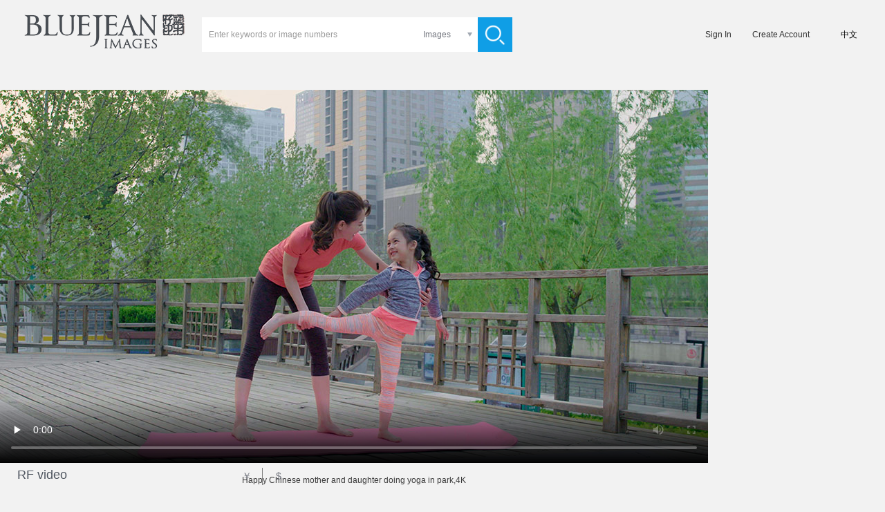

--- FILE ---
content_type: text/html;charset=utf-8
request_url: https://www.bluejeanimages.com/bjm06160044
body_size: 8293
content:
<!DOCTYPE html>
<html lang="zh_CN" >
<head>
    <meta http-equiv="Content-Type" content="text/html; charset=UTF-8"/>
    <title>Happy Chinese mother and daughter doing yoga in park,4K-High-res stock video for download</title>
    <meta name="keywords" content="Mother And Daughter,Chinese Ethnicity,Park,Exercising,Yoga,Exercise Mat,Sport,Wellbeing,Material, advertising, video, video are downloaded" />
    <meta name="description" content="View stock video of,Happy Chinese mother and daughter doing yoga in park,4K-Find and download original premium video at Blue Jean Images" />
    <meta http-equiv="X-UA-Compatible" content="IE=edge"/>
    <meta http-equiv="content-language" content="zh_CN"/>
    <meta charset="UTF-8">          
    <meta property="wb:webmaster" content="2f1889e8b746faba"/>

    <link rel="canonical" href="/bjm06160044"/>
    <link rel="dns-prefetch" href="//img.lanniuzai.com"/>

    <link href="https://static.lanniuzai.com/css/animate.min.css" media="all" rel="stylesheet" type="text/css">
    <link href="https://static.lanniuzai.com/css/content.css?v=001" media="all" rel="stylesheet" type="text/css">
    
    <script src="https://static.lanniuzai.com/js/jquery-1.11.1.min.js"></script>
    <script src="https://static.lanniuzai.com/js/jquery.qrcode.min.js"></script>
    <script src="https://static.lanniuzai.com/js/jquery.cookie.js"></script>
    <script src="https://static.lanniuzai.com/js/global.js?v=003"></script>
    <script src="https://static.lanniuzai.com/js/language_cs.js?v=001"></script>
    <script src="https://static.lanniuzai.com/js/jquery.lazyload.js"></script>
    <script src="https://www.paypal.com/sdk/js?client-id=Abf8Laviq8mLpCbrWOe5P-kZt95vE6FOhD4uJ-9Uzfsp0-Yps_2EGZDjzMS_OwsBQZdLmKrPlcTjmp9h&currency=USD&disable-funding=credit,card"></script>
    <!--360结构化搜索必填-->
    <meta property="og:type" content="video"/>
    <meta property="og:title" content="Happy Chinese mother and daughter doing yoga in park,4K"/>
    <meta property="og:description" content="View stock video of,Happy Chinese mother and daughter doing yoga in park,4K-Find and download original premium video at Blue Jean Images"/>
    <meta property="og:image" content="https://img.lanniuzai.com/oss/5A/64/MTkyLjE2OC4xLjQ1MTU5Nzg4NzQ2MDczNDIwNjM0NjY0MTE2MTU1MzE2.jpg"/>

    <!-- Global site tag (gtag.js) - Google Analytics -->
    <!--<script async src="https://www.googletagmanager.com/gtag/js?id=UA-155842015-1"></script>-->
    <script>
        window.dataLayer = window.dataLayer || [];
        function gtag(){dataLayer.push(arguments);}
        gtag('js', new Date());
        gtag('config', 'UA-155842015-1');

        window.addEventListener('load', function(){
            var s = document.createElement('script'); s.src = "https://www.googletagmanager.com/gtag/js?id=UA-155842015-1";
            document.body.appendChild(s);
        });
    </script>
    <style>
    body{background:#f2f2f2;}
    .nav,.clickable{background:#f2f2f2;}
    .input482{background:#fff;}
    .tagpage,.shortcuts{background:#e8e8e8;}
            section{display:flex; flex-wrap:wrap;}
            section::after{content:''; flex-grow:999999999;}
            section .demoH{margin:3px; position:relative; flex-grow:1; overflow:hidden;}
            section i{display:block;}
            section img{position:absolute; top:0; width:100%; vertical-align: bottom;}
        </style>

    <script type="application/ld+json">
        {
            "@context": "https://schema.org",
            "@type": "VideoObject",
            "name": "Happy Chinese mother and daughter doing yoga in park,4K",
            "description": "Happy Chinese mother and daughter doing yoga in park,4K",
            "thumbnailUrl": [
                "oss/5A/64/MTkyLjE2OC4xLjQ1MTU5Nzg4NzQ2MDczNDIwNjM0NjY0MTE2MTU1MzE2.jpg"
            ],
            "uploadDate": "2020-08-20 09:39:49",
            "duration": "PT17S",
            "contentUrl": "https://video.lanniuzai.com/oss/19/97/MTkyLjE2OC4xLjQ1MTU5Nzg4NzU0MDMwOTIzNTE5MDIxNDA0MzM5MDkzOTI.mp4"
        }
    </script>
</head>
<body >
<input type="hidden" value="" name="zh"/>
<script>
    if(window.location.href.indexOf('bluejeanimages') > 0){
        var	 lang_flag = 1;
        $('body').css({'font-family':'sans-serif','font-weight':'lighter'});
    }else{
        var lang_flag = 0;
        $('body').css('font-family','思源黑体');
    }
    var chargeTitJs=['<span class="show f24">促销风暴，钜惠大礼～</span><span class="show f18">即日起会员充值余额，赠送代金劵，可无限期使用。</span>','<span class="show f30">Nothing beats buying direct!</span><span class="show f20">Pre-charge your account to earn cash vouchers</span>'];
    var paypaltit=['充值','Pre-pay'];
    var chargeSusTs=['充值后可以立即生效','Your account balance will be available immediately<br/>and never expire'];
    var pricelistCls=['<dl class="priceInfo posn fleft zhL">','<dl class="priceInfo posn fleft zhE">'];
</script>
<!-- 头像插件 -->
<link rel="stylesheet" href="https://static.lanniuzai.com/css/filepond-plugin-image-preview.min.css"> <!--预览图片css-->
<link rel="stylesheet" href="https://static.lanniuzai.com/css/filepond.min.css">
<script src="https://static.lanniuzai.com/js/filepond.min.js"></script>
<script src="https://static.lanniuzai.com/js/filepond-plugin-file-encode.min.js"></script><!--将文件编码为base64数据 -->
<script src="https://static.lanniuzai.com/js/filepond-plugin-file-validate-type.min.js"></script><!--根据输入的类型验证文件 -->
<script src="https://static.lanniuzai.com/js/filepond-plugin-image-exif-orientation.min.js"></script><!--纠正移动图片的方向-->
<script src="https://static.lanniuzai.com/js/filepond-plugin-image-preview.min.js"></script><!--预览图片-->
<script src="https://static.lanniuzai.com/js/filepond-plugin-image-crop.min.js"></script><!--将图像裁剪为特定宽高 -->
<script src="https://static.lanniuzai.com/js/filepond-plugin-image-resize.min.js"></script> <!--调整图像特定大小-->
<script src="https://static.lanniuzai.com/js/filepond-plugin-image-transform.min.js"></script> <!--在客户端裁剪和调整大小信息-->

<script type="text/javascript" src="https://static.lanniuzai.com/js/ajaxfileupload.js"></script>
<div class="logmain" id="loginode" style="display:none;">
    <div class="logCont">
        <div class="logL fleft posn">
            <img src="https://static.lanniuzai.com/img/logoNL.jpg" class="fleft" id="logL"/>
        </div>
    </div>
</div><div class="conts" id="isNopay">
<div class="cont">
<script src="https://static.lanniuzai.com/js/rfheadN.js?v=001"></script>

<div class="detail">
    <div id="detail1" class="detail_L fleft">
        <video id="img" width="1024" height="540" poster="https://img.lanniuzai.com/oss/5A/64/MTkyLjE2OC4xLjQ1MTU5Nzg4NzQ2MDczNDIwNjM0NjY0MTE2MTU1MzE2.jpg" controls autoplay>
            <source src="https://video.lanniuzai.com/oss/19/97/MTkyLjE2OC4xLjQ1MTU5Nzg4NzU0MDMwOTIzNTE5MDIxNDA0MzM5MDkzOTI.mp4" type="video/mp4">
        </video>
        <div class="title" style="top:540px">Happy Chinese mother and daughter doing yoga in park,4K</div>
    </div>

    <div class="detail_R fleft">
        <input type="hidden" id="sizeArr" value=""/>
        <input type="hidden" value="bjm06160044" id="tbh"/>
        <input type="hidden" value="182282" id="theid"/>
        <input type="hidden" value="" id="imgWid"/>
        <input type="hidden" value="" id="imgHei"/>
        <input type="hidden" value="" id="rf"/>
        <input type="hidden" value="" id="yuan"/>
        <input type="hidden" value="Blue Jean Motion" id="brand"/>
        <input type="hidden" value="Lane Oatey" id="holder"/>
        <input type="hidden" value="oss/5A/64/MTkyLjE2OC4xLjQ1MTU5Nzg4NzQ2MDczNDIwNjM0NjY0MTE2MTU1MzE2.jpg" id="thumbUrl"/>
        <input type="hidden" value="1024" id="thumbWidth"/>
        <input type="hidden" value="540" id="thumbHeight"/>
        <input type="hidden" value="oss/19/97/MTkyLjE2OC4xLjQ1MTU5Nzg4NzU0MDMwOTIzNTE5MDIxNDA0MzM5MDkzOTI.mp4" id="mediaUrl"/>
        <input type="hidden" value="1024" id="mediaWidth"/>
        <input type="hidden" value="540" id="mediaHeight"/>
        <input type="hidden" value="" id="cust"/>
        <input type="hidden" value="" id="roleCodes"/>
        <input type="hidden" value="" id="role_10"/>
        <input type="hidden" value="" id="wallet"/>
        <input type="hidden" value="" id="walletUsd"/>
        <input type="hidden" value="" id="points"/>
        <input type="hidden" value="" id="zhemail"/>
        <input type="hidden" value="" id="zhtell"/>
        <input type="hidden" value="" id="agency"/>
        <div class="tit posn">
            <p>
                <span class="sp1">Select video Size</span>
                <span class="sp2">Resolution</span>
                <span class="sp3">price</span>
            </p>
            <span class="format f18">RF video</span>
            <p class="chorency f14">
                <span rel="1" onclick="rency('1')" id="rency1" class="currency fleft cur">￥</span>
                <span rel="2" id="rency2" class="currency cur fleft bor" onclick="rency('2')">$</span>
            </p>
        </div>
        <div class="clsSize">
            <input type="hidden" value="" id="skuid"/>
            <div class="clear"></div>
        </div>
        <dl class="dConlist">
            <dd>
                <span class="m10R">Video ID</span>
                <span>bjm06160044</span>
                <a class="fleft b308fbf m40L cur" href="" id="browseAll">
                    <script>document.write(moreshoot[lang_flag]);</script>
                </a>
            </dd>
            <dd>
                <span class="m10R">Photographer</span>
                <a class="b25546b cur" onclick="seek('1')">Lane Oatey</a>
            </dd>
            <dd>
                <span class="m10R">Copyright</span>
                <a class="b25546b cur">本视频版权属于©蓝牛仔影像（北京）有限公司所有</a>
            </dd>
            <dd>
                <span class="m10R">Release Info</span>
                <a class="b25546b">Model and Property Released</a>
            </dd>
            <dd class="key">
                <span class="show fleft cur m10R" onclick="opentool(182282)">Keywords</span>
                <p id="tools" class="fleft">
                            <a id="too0" class="fleft" onclick="opentool('182282','0')">Mother And Daughter</a>
                            <b class="fleft">, </b>
                            <a id="too1" class="fleft" onclick="opentool('182282','1')">Chinese Ethnicity</a>
                            <b class="fleft">, </b>
                            <a id="too2" class="fleft" onclick="opentool('182282','2')">Park</a>
                            <b class="fleft">, </b>
                            <a id="too3" class="fleft" onclick="opentool('182282','3')">Exercising</a>
                            <b class="fleft">, </b>
                            <a id="too4" class="fleft" onclick="opentool('182282','4')">Yoga</a>
                            <b class="fleft">, </b>
                            <a hidden="true" href="/searchVideo.html?keywords=Exercise Mat&setId=1,2&format=RM,RF&q1=&size=100&page=0">Exercise Mat</a>
                            <a hidden="true" href="/searchVideo.html?keywords=Sport&setId=1,2&format=RM,RF&q1=&size=100&page=0">Sport</a>
                            <a hidden="true" href="/searchVideo.html?keywords=Wellbeing&setId=1,2&format=RM,RF&q1=&size=100&page=0">Wellbeing</a>
                            <a hidden="true" href="/searchVideo.html?keywords=Healthy Lifestyle&setId=1,2&format=RM,RF&q1=&size=100&page=0">Healthy Lifestyle</a>
                            <a hidden="true" href="/searchVideo.html?keywords=Cheerful&setId=1,2&format=RM,RF&q1=&size=100&page=0">Cheerful</a>
                            <a hidden="true" href="/searchVideo.html?keywords=People&setId=1,2&format=RM,RF&q1=&size=100&page=0">People</a>
                            <a hidden="true" href="/searchVideo.html?keywords=Two People&setId=1,2&format=RM,RF&q1=&size=100&page=0">Two People</a>
                            <a hidden="true" href="/searchVideo.html?keywords=Asian Ethnicity&setId=1,2&format=RM,RF&q1=&size=100&page=0">Asian Ethnicity</a>
                            <a hidden="true" href="/searchVideo.html?keywords=Family&setId=1,2&format=RM,RF&q1=&size=100&page=0">Family</a>
                            <a hidden="true" href="/searchVideo.html?keywords=Young Family&setId=1,2&format=RM,RF&q1=&size=100&page=0">Young Family</a>
                            <a hidden="true" href="/searchVideo.html?keywords=Parent&setId=1,2&format=RM,RF&q1=&size=100&page=0">Parent</a>
                            <a hidden="true" href="/searchVideo.html?keywords=Child&setId=1,2&format=RM,RF&q1=&size=100&page=0">Child</a>
                            <a hidden="true" href="/searchVideo.html?keywords=Care&setId=1,2&format=RM,RF&q1=&size=100&page=0">Care</a>
                            <a hidden="true" href="/searchVideo.html?keywords=Vitality&setId=1,2&format=RM,RF&q1=&size=100&page=0">Vitality</a>
                            <a hidden="true" href="/searchVideo.html?keywords=Education&setId=1,2&format=RM,RF&q1=&size=100&page=0">Education</a>
                            <a hidden="true" href="/searchVideo.html?keywords=Sports Training&setId=1,2&format=RM,RF&q1=&size=100&page=0">Sports Training</a>
                            <a hidden="true" href="/searchVideo.html?keywords=Playing&setId=1,2&format=RM,RF&q1=&size=100&page=0">Playing</a>
                            <a hidden="true" href="/searchVideo.html?keywords=Sports Clothing&setId=1,2&format=RM,RF&q1=&size=100&page=0">Sports Clothing</a>
                            <a hidden="true" href="/searchVideo.html?keywords=Day&setId=1,2&format=RM,RF&q1=&size=100&page=0">Day</a>
                            <a hidden="true" href="/searchVideo.html?keywords=Outdoors&setId=1,2&format=RM,RF&q1=&size=100&page=0">Outdoors</a>
                            <a hidden="true" href="/searchVideo.html?keywords=Looking Away&setId=1,2&format=RM,RF&q1=&size=100&page=0">Looking Away</a>
                            <a hidden="true" href="/searchVideo.html?keywords=Smiling&setId=1,2&format=RM,RF&q1=&size=100&page=0">Smiling</a>
                            <a hidden="true" href="/searchVideo.html?keywords=China&setId=1,2&format=RM,RF&q1=&size=100&page=0">China</a>
                            <a hidden="true" href="/searchVideo.html?keywords=Asia&setId=1,2&format=RM,RF&q1=&size=100&page=0">Asia</a>
                            <a hidden="true" href="/searchVideo.html?keywords=film&setId=1,2&format=RM,RF&q1=&size=100&page=0">film</a>
                            <a hidden="true" href="/searchVideo.html?keywords=Panning&setId=1,2&format=RM,RF&q1=&size=100&page=0">Panning</a>
                            <a hidden="true" href="/searchVideo.html?keywords=Mother&setId=1,2&format=RM,RF&q1=&size=100&page=0">Mother</a>
                            <a hidden="true" href="/searchVideo.html?keywords=Daughter&setId=1,2&format=RM,RF&q1=&size=100&page=0">Daughter</a>
                            <a hidden="true" href="/searchVideo.html?keywords=Family With One Child&setId=1,2&format=RM,RF&q1=&size=100&page=0">Family With One Child</a>
                            <a hidden="true" href="/searchVideo.html?keywords=Two Generation Family&setId=1,2&format=RM,RF&q1=&size=100&page=0">Two Generation Family</a>
                            <a hidden="true" href="/searchVideo.html?keywords=Happiness&setId=1,2&format=RM,RF&q1=&size=100&page=0">Happiness</a>
                            <a hidden="true" href="/searchVideo.html?keywords=Togetherness&setId=1,2&format=RM,RF&q1=&size=100&page=0">Togetherness</a>
                            <a hidden="true" href="/searchVideo.html?keywords=Childhood&setId=1,2&format=RM,RF&q1=&size=100&page=0">Childhood</a>
                            <a hidden="true" href="/searchVideo.html?keywords=Growth&setId=1,2&format=RM,RF&q1=&size=100&page=0">Growth</a>
                            <a hidden="true" href="/searchVideo.html?keywords=Familial Affection&setId=1,2&format=RM,RF&q1=&size=100&page=0">Familial Affection</a>
                            <a hidden="true" href="/searchVideo.html?keywords=Well Being&setId=1,2&format=RM,RF&q1=&size=100&page=0">Well Being</a>
                            <a hidden="true" href="/searchVideo.html?keywords=Practicing&setId=1,2&format=RM,RF&q1=&size=100&page=0">Practicing</a>
                            <a hidden="true" href="/searchVideo.html?keywords=Teaching&setId=1,2&format=RM,RF&q1=&size=100&page=0">Teaching</a>
                            <a hidden="true" href="/searchVideo.html?keywords=Learning&setId=1,2&format=RM,RF&q1=&size=100&page=0">Learning</a>
                            <a hidden="true" href="/searchVideo.html?keywords=Tree&setId=1,2&format=RM,RF&q1=&size=100&page=0">Tree</a>
                            <a hidden="true" href="/searchVideo.html?keywords=Plant&setId=1,2&format=RM,RF&q1=&size=100&page=0">Plant</a>
                            <a hidden="true" href="/searchVideo.html?keywords=Building Exterior&setId=1,2&format=RM,RF&q1=&size=100&page=0">Building Exterior</a>
                            <a hidden="true" href="/searchVideo.html?keywords=母女&setId=1,2&format=RM,RF&q1=&size=100&page=0">母女</a>
                            <a hidden="true" href="/searchVideo.html?keywords=中国人&setId=1,2&format=RM,RF&q1=&size=100&page=0">中国人</a>
                            <a hidden="true" href="/searchVideo.html?keywords=公园&setId=1,2&format=RM,RF&q1=&size=100&page=0">公园</a>
                            <a hidden="true" href="/searchVideo.html?keywords=锻炼&setId=1,2&format=RM,RF&q1=&size=100&page=0">锻炼</a>
                            <a hidden="true" href="/searchVideo.html?keywords=瑜珈&setId=1,2&format=RM,RF&q1=&size=100&page=0">瑜珈</a>
                            <a hidden="true" href="/searchVideo.html?keywords=健身垫&setId=1,2&format=RM,RF&q1=&size=100&page=0">健身垫</a>
                            <a hidden="true" href="/searchVideo.html?keywords=运动&setId=1,2&format=RM,RF&q1=&size=100&page=0">运动</a>
                            <a hidden="true" href="/searchVideo.html?keywords=健康&setId=1,2&format=RM,RF&q1=&size=100&page=0">健康</a>
                            <a hidden="true" href="/searchVideo.html?keywords=健康生活方式&setId=1,2&format=RM,RF&q1=&size=100&page=0">健康生活方式</a>
                            <a hidden="true" href="/searchVideo.html?keywords=快乐&setId=1,2&format=RM,RF&q1=&size=100&page=0">快乐</a>
                            <a hidden="true" href="/searchVideo.html?keywords=人&setId=1,2&format=RM,RF&q1=&size=100&page=0">人</a>
                            <a hidden="true" href="/searchVideo.html?keywords=两个人&setId=1,2&format=RM,RF&q1=&size=100&page=0">两个人</a>
                            <a hidden="true" href="/searchVideo.html?keywords=亚洲人&setId=1,2&format=RM,RF&q1=&size=100&page=0">亚洲人</a>
                            <a hidden="true" href="/searchVideo.html?keywords=家庭&setId=1,2&format=RM,RF&q1=&size=100&page=0">家庭</a>
                            <a hidden="true" href="/searchVideo.html?keywords=年轻家庭&setId=1,2&format=RM,RF&q1=&size=100&page=0">年轻家庭</a>
                            <a hidden="true" href="/searchVideo.html?keywords=父母&setId=1,2&format=RM,RF&q1=&size=100&page=0">父母</a>
                            <a hidden="true" href="/searchVideo.html?keywords=儿童&setId=1,2&format=RM,RF&q1=&size=100&page=0">儿童</a>
                            <a hidden="true" href="/searchVideo.html?keywords=关爱&setId=1,2&format=RM,RF&q1=&size=100&page=0">关爱</a>
                            <a hidden="true" href="/searchVideo.html?keywords=活力&setId=1,2&format=RM,RF&q1=&size=100&page=0">活力</a>
                            <a hidden="true" href="/searchVideo.html?keywords=教育&setId=1,2&format=RM,RF&q1=&size=100&page=0">教育</a>
                            <a hidden="true" href="/searchVideo.html?keywords=训练&setId=1,2&format=RM,RF&q1=&size=100&page=0">训练</a>
                            <a hidden="true" href="/searchVideo.html?keywords=玩&setId=1,2&format=RM,RF&q1=&size=100&page=0">玩</a>
                            <a hidden="true" href="/searchVideo.html?keywords=运动服&setId=1,2&format=RM,RF&q1=&size=100&page=0">运动服</a>
                            <a hidden="true" href="/searchVideo.html?keywords=白天&setId=1,2&format=RM,RF&q1=&size=100&page=0">白天</a>
                            <a hidden="true" href="/searchVideo.html?keywords=户外&setId=1,2&format=RM,RF&q1=&size=100&page=0">户外</a>
                            <a hidden="true" href="/searchVideo.html?keywords=不看镜头&setId=1,2&format=RM,RF&q1=&size=100&page=0">不看镜头</a>
                            <a hidden="true" href="/searchVideo.html?keywords=微笑的&setId=1,2&format=RM,RF&q1=&size=100&page=0">微笑的</a>
                            <a hidden="true" href="/searchVideo.html?keywords=中国&setId=1,2&format=RM,RF&q1=&size=100&page=0">中国</a>
                            <a hidden="true" href="/searchVideo.html?keywords=亚洲&setId=1,2&format=RM,RF&q1=&size=100&page=0">亚洲</a>
                            <a hidden="true" href="/searchVideo.html?keywords=影片&setId=1,2&format=RM,RF&q1=&size=100&page=0">影片</a>
                            <a hidden="true" href="/searchVideo.html?keywords=移镜头&setId=1,2&format=RM,RF&q1=&size=100&page=0">移镜头</a>
                            <a hidden="true" href="/searchVideo.html?keywords=母亲&setId=1,2&format=RM,RF&q1=&size=100&page=0">母亲</a>
                            <a hidden="true" href="/searchVideo.html?keywords=女儿&setId=1,2&format=RM,RF&q1=&size=100&page=0">女儿</a>
                            <a hidden="true" href="/searchVideo.html?keywords=独生子家庭&setId=1,2&format=RM,RF&q1=&size=100&page=0">独生子家庭</a>
                            <a hidden="true" href="/searchVideo.html?keywords=二代家庭&setId=1,2&format=RM,RF&q1=&size=100&page=0">二代家庭</a>
                            <a hidden="true" href="/searchVideo.html?keywords=幸福&setId=1,2&format=RM,RF&q1=&size=100&page=0">幸福</a>
                            <a hidden="true" href="/searchVideo.html?keywords=相伴&setId=1,2&format=RM,RF&q1=&size=100&page=0">相伴</a>
                            <a hidden="true" href="/searchVideo.html?keywords=童年&setId=1,2&format=RM,RF&q1=&size=100&page=0">童年</a>
                            <a hidden="true" href="/searchVideo.html?keywords=成长&setId=1,2&format=RM,RF&q1=&size=100&page=0">成长</a>
                            <a hidden="true" href="/searchVideo.html?keywords=亲情&setId=1,2&format=RM,RF&q1=&size=100&page=0">亲情</a>
                            <a hidden="true" href="/searchVideo.html?keywords=健康的&setId=1,2&format=RM,RF&q1=&size=100&page=0">健康的</a>
                            <a hidden="true" href="/searchVideo.html?keywords=练习&setId=1,2&format=RM,RF&q1=&size=100&page=0">练习</a>
                            <a hidden="true" href="/searchVideo.html?keywords=教&setId=1,2&format=RM,RF&q1=&size=100&page=0">教</a>
                            <a hidden="true" href="/searchVideo.html?keywords=学习&setId=1,2&format=RM,RF&q1=&size=100&page=0">学习</a>
                            <a hidden="true" href="/searchVideo.html?keywords=树&setId=1,2&format=RM,RF&q1=&size=100&page=0">树</a>
                            <a hidden="true" href="/searchVideo.html?keywords=植物&setId=1,2&format=RM,RF&q1=&size=100&page=0">植物</a>
                            <a hidden="true" href="/searchVideo.html?keywords=建筑外部&setId=1,2&format=RM,RF&q1=&size=100&page=0">建筑外部</a>
                    <a class="m10L fleft" onclick="opentool(182282)">......</a>
                </p>
            </dd>
        </dl>
        <div class="clear"></div>
    </div>
    <div class="clear"></div>
    <input type="hidden" value="" id="fptype"/>
    <input type="hidden" value="" id="fpis"/>
    <input type="hidden" value="" id="fpid"/>
    <input type="hidden" value="" id="fpsave"/>
    <input type="hidden" value="" id="fptitle"/>
    <input type="hidden" value="" id="fplm"/>
    <input type="hidden" value="" id="fpcomp"/>
    <input type="hidden" value="" id="fpcode"/>
    <input type="hidden" value="" id="fpregaddres"/>
    <input type="hidden" value="" id="fpregtel"/>
    <input type="hidden" value="" id="fpbank"/>
    <input type="hidden" value="" id="fpbanknum"/>
    <input type="hidden" value="" id="fpsend"/>
    <input type="hidden" value="" id="fpname"/>
    <input type="hidden" value="" id="fptel"/>
    <input type="hidden" value="" id="fpdzId"/>
</div>
<div class="cont1388" id="sameVideo">
    <p class="tit show f14">similar Videos<span class="b23abf1 m5R m10L">》</span><a class="b23abf1 samemore" href=""><script>document.write(more[lang_flag]);</script></a></p>
    <div class="samevideo">
        <div class="m7L m7R m15B itemed" id="bjm06160042">
            <a href="/bjm06160042">
                    <img class="fleft" width="javascript:mathCeil(512*185/270)" alt="Happy Chinese mother and daughter doing yoga in park,4K" height="185" data-w="512" data-h="270" data-src="https://img.lanniuzai.com/oss/A1/3D/MTkyLjE2OC4xLjQ1MTU5Nzg4NzQ0NzQ0NzM5MTMwNDIwMzUwNTA2MDM1.jpg" src="https://img.lanniuzai.com/oss/A1/3D/MTkyLjE2OC4xLjQ1MTU5Nzg4NzQ0NzQ0NzM5MTMwNDIwMzUwNTA2MDM1.jpg" video="https://video.lanniuzai.com/oss/82/4C/MTkyLjE2OC4xLjQ1MTU5Nzg4NzUwMDAyNDE1NzczMjgyNDQxMDUzNzAwNTQ.mp4">
            </a>
        </div>
        <div class="m7L m7R m15B itemed" id="bjm06160043">
            <a href="/bjm06160043">
                    <img class="fleft" width="javascript:mathCeil(512*185/270)" alt="Happy Chinese mother and daughter doing yoga in park,4K" height="185" data-w="512" data-h="270" data-src="https://img.lanniuzai.com/oss/E3/1E/MTkyLjE2OC4xLjQ1MTU5Nzg4NzQ0NzQ5MzQ5MDgxMzM4NzI1ODkwNzM1.jpg" src="https://img.lanniuzai.com/oss/E3/1E/MTkyLjE2OC4xLjQ1MTU5Nzg4NzQ0NzQ5MzQ5MDgxMzM4NzI1ODkwNzM1.jpg" video="https://video.lanniuzai.com/oss/CA/57/MTkyLjE2OC4xLjQ1MTU5Nzg4NzUwMDA5OTE0NDk0MDEzMjQ2OTc3ODk4Mzc.mp4">
            </a>
        </div>
        <div class="m7L m7R m15B itemed" id="bjm06160040">
            <a href="/bjm06160040">
                    <img class="fleft" width="javascript:mathCeil(512*185/270)" alt="Happy Chinese mother and daughter doing yoga in park,4K" height="185" data-w="512" data-h="270" data-src="https://img.lanniuzai.com/oss/75/EF/MTkyLjE2OC4xLjQ1MTU5Nzg4NzQ0NzM2MDQxMDExMjI0MTE0OTc1MTU4.jpg" src="https://img.lanniuzai.com/oss/75/EF/MTkyLjE2OC4xLjQ1MTU5Nzg4NzQ0NzM2MDQxMDExMjI0MTE0OTc1MTU4.jpg" video="https://video.lanniuzai.com/oss/BC/DB/MTkyLjE2OC4xLjQ1MTU5Nzg4NzQ5MjI1NDEyMjAyNjYzMjMzOTMzMjU2NjQ.mp4">
            </a>
        </div>
        <div class="m7L m7R m15B itemed" id="bjm06160041">
            <a href="/bjm06160041">
                    <img class="fleft" width="javascript:mathCeil(512*185/270)" alt="Happy Chinese mother and daughter doing yoga in park,4K" height="185" data-w="512" data-h="270" data-src="https://img.lanniuzai.com/oss/A5/06/MTkyLjE2OC4xLjQ1MTU5Nzg4NzQ0NzQwMzQxMDc5MTg1NjUxNDMyOTEy.jpg" src="https://img.lanniuzai.com/oss/A5/06/MTkyLjE2OC4xLjQ1MTU5Nzg4NzQ0NzQwMzQxMDc5MTg1NjUxNDMyOTEy.jpg" video="https://video.lanniuzai.com/oss/F1/42/MTkyLjE2OC4xLjQ1MTU5Nzg4NzQ5OTk0NjE1ODkyODIxMzg1NDg5MDk0MTg.mp4">
            </a>
        </div>
        <div class="m7L m7R m15B itemed" id="bjm06160010">
            <a href="/bjm06160010">
                    <img class="fleft" width="javascript:mathCeil(512*185/270)" alt="Happy Chinese mother and daughter exercising in park,4K" height="185" data-w="512" data-h="270" data-src="https://img.lanniuzai.com/oss/2E/99/MTkyLjE2OC4xLjQ1MTU5Nzg4NzQ0NjA3MDI4NTI5MzM0MjM0NjM1ODE2.jpg" src="https://img.lanniuzai.com/oss/2E/99/MTkyLjE2OC4xLjQ1MTU5Nzg4NzQ0NjA3MDI4NTI5MzM0MjM0NjM1ODE2.jpg" video="https://video.lanniuzai.com/oss/27/AD/MTkyLjE2OC4xLjQ1MTU5Nzg4NzQ4MjA3MzEzMjQ0NzUzMzExOTczOTUyODE.mp4">
            </a>
        </div>
        <div class="m7L m7R m15B itemed" id="bjm06160012">
            <a href="/bjm06160012">
                    <img class="fleft" width="javascript:mathCeil(512*185/270)" alt="Happy young Chinese family exercising in park,4K" height="185" data-w="512" data-h="270" data-src="https://img.lanniuzai.com/oss/4D/02/MTkyLjE2OC4xLjQ1MTU5Nzg4NzQ0NjE1MzcwOTQ1MTY0NjYwMDk3Mzkz.jpg" src="https://img.lanniuzai.com/oss/4D/02/MTkyLjE2OC4xLjQ1MTU5Nzg4NzQ0NjE1MzcwOTQ1MTY0NjYwMDk3Mzkz.jpg" video="https://video.lanniuzai.com/oss/3B/21/MTkyLjE2OC4xLjQ1MTU5Nzg4NzQ4MjI4NjIwNDI1MjQxMzg5NTM2MTAwNzk.mp4">
            </a>
        </div>
        <div class="m7L m7R m15B itemed" id="bjm06160009">
            <a href="/bjm06160009">
                    <img class="fleft" width="javascript:mathCeil(512*185/270)" alt="Happy young Chinese family exercising in park,4K" height="185" data-w="512" data-h="270" data-src="https://img.lanniuzai.com/oss/57/D0/MTkyLjE2OC4xLjQ1MTU5Nzg4NzQ0NjAxNjY0NjUzMTQ0MTcxODI5NDQ2.jpg" src="https://img.lanniuzai.com/oss/57/D0/MTkyLjE2OC4xLjQ1MTU5Nzg4NzQ0NjAxNjY0NjUzMTQ0MTcxODI5NDQ2.jpg" video="https://video.lanniuzai.com/oss/7E/57/MTkyLjE2OC4xLjQ1MTU5Nzg4NzQ4MTk4ODE5NjQxNTUzMjEyMDU1NzY5MzA.mp4">
            </a>
        </div>
        <div class="m7L m7R m15B itemed" id="bjm06160011">
            <a href="/bjm06160011">
                    <img class="fleft" width="javascript:mathCeil(512*185/270)" alt="Happy young Chinese family exercising in park,4K" height="185" data-w="512" data-h="270" data-src="https://img.lanniuzai.com/oss/43/A6/MTkyLjE2OC4xLjQ1MTU5Nzg4NzQ0NjExMTQzOTg1MTgzNjk5OTgyMDY5.jpg" src="https://img.lanniuzai.com/oss/43/A6/MTkyLjE2OC4xLjQ1MTU5Nzg4NzQ0NjExMTQzOTg1MTgzNjk5OTgyMDY5.jpg" video="https://video.lanniuzai.com/oss/36/65/MTkyLjE2OC4xLjQ1MTU5Nzg4NzQ4MjE0NzE2NDI5NDAxMjM2MDc0Mzk0NjQ.mp4">
            </a>
        </div>
        <div class="clear"></div>
    </div>
    <div class="clear"></div>
</div>
<div class="cont1388" id="sameImgs">
    <p class="tit show f14">similar Images<span class="b23abf1 m5R m10L">》</span><a class="b23abf1 samemore" href="/searchVideoT.html?keywords=&setId=1,2&format=RM,RF,RM Exclusive&q1=&size=60&page=0"><script>document.write(more[lang_flag]);</script></a></p>
    <section id="high" class="sameimg">
        <div class="clear"></div>
    </section>
    <div class="clear"></div>
</div>
<section class="cardlist">
    <div class="card m10T">
        <div class="card_title fleft m10R"><a class="fleft m20L" href="/browse.html?size=100&page=0">
            <script>document.write(zjll[lang_flag]);</script>
        </a><span class="m20L m20R fleft">|</span><span class="fleft cur" onclick="delFav()"><script>document.write(clear[lang_flag]);</script></span>
        </div>
        <div class="card_con fleft" id="js-carousel-browse">
        </div>
    </div>
    <div class="clear"></div>
</section>
<footer>
    <div class="bj"></div>
    <div class="con">
    <div class="footcon">
        <div class="footL fleft">
            <script>document.write(copyNjean[lang_flag]);</script>
            <script>document.write(copynoteCon2[lang_flag]);</script>
        </div>
        <script>document.write(newIndex_F[lang_flag]);</script>
        <a href="/about.html" class="f16 show top"><script>document.write(about[lang_flag]);</script></a>

        <ul class="m20T">
            <li class="cur posn" id="media1" onclick="media('1')">
                <p class="fleft lxfs posn">
                    <span class="bj"></span>
                    <img src="https://static.lanniuzai.com/img/about/wechat_icon.png" style="left:13px; top:13px;" width="30" height="26" />
                </p>
                <img src="https://static.lanniuzai.com/img/about/chat_codeS.png" width="50" height="50" /></li>
            <li class="m18L m16R cur posn" id="media2" onclick="media('2')">
                <p class="fleft lxfs posn">
                    <span class="bj"></span>
                    <img src="https://static.lanniuzai.com/img/about/tencent_icon.png" style="left:17px; top:12px;" width="21" height="26" />
                </p>
                <img src="https://static.lanniuzai.com/img/about/tencent_codeS.png" width="50" height="50"/></li>
            <li class="cur posn" id="media3" onclick="media('3')">
                <p class="fleft lxfs posn">
                    <span class="bj"></span>
                    <img src="https://static.lanniuzai.com/img/about/blog_icon.png" style="left:14px; top:14px;" width="28" height="24" />
                </p>
                <img src="https://static.lanniuzai.com/img/about/blog_codeS.png" width="50" height="50"/></li>
        </ul>
        <span class="m15T"><a class="a135 fleft bfff" href="/about.html"><script>document.write(wmail[lang_flag]);</script></a><a class="fleft bfff" href="/about.html"> info@lanniuzai.com</a></span>
        <span><a class="a135 fleft bfff"><script>document.write(salekf[lang_flag]);</script></a><a class="fleft bfff">400-6968995</a></span>
        <span class="m10T cur" onclick="save_message('1')"><script>document.write(zxlyb2[lang_flag]);</script></span>
    </div>
    <div class="jm fright posn">
        <span class="show bjk"></span>
        <script>document.write(applunow[lang_flag]);</script>
    </div>
    </div>
    <span class="footrecord"><script>document.write(fotend[lang_flag]);</script></span>
    <div class="clear"></div>
    <script>document.write(nortonherA[lang_flag]);</script>
    <div style="position:absolute; width:130px;  right:10px; bottom:10px; z-index:100;">
        <!--- DO NOT EDIT - GlobalSign SSL Site Seal Code - DO NOT EDIT --->
        <div width="125" border="0" cellspacing="0" cellpadding="0" title="CLICK TO VERIFY: This site uses a GlobalSign SSL Certificate to secure your personal information.">
            <span id="ss_img_wrapper_gmogs_image_125-50_en_dblue">
                <a target="_blank" href="https://www.globalsign.com/" title="GlobalSign Site Seal" rel="nofollow">
                    <img name="ss_imgTag" border="0" src="https://static.lanniuzai.com/img/globalsign_siteSealImage.png" alt="请点击查看详细信息"  style="width:125px">
                </a>
            </span>
            <span id="ss_siteSeal_fin_SZ125-50_image_en_V0023_S001"></span>
        </div>
        <!--- DO NOT EDIT - GlobalSign SSL Site Seal Code - DO NOT EDIT --->
    </div>
    </div>
</footer>
</div>
</div>
<link href="https://static.lanniuzai.com/css/detailOrder.css?v=082" media="all" rel="stylesheet" type="text/css">
<script src="https://static.lanniuzai.com/js/detailOrder.js?v=0456"></script>
<div class="orderMain animated fadeInRightBig" id="orderInfo" style="display:none;">
<div class="orderCont">
    <div class="orderInfo">
        <span class="closeBtn show cur" id="coloseOrder" onclick="closeOrder()"></span>
        <p class="conTop"><script>document.write(paytop[lang_flag]);</script></p>
        <div class="infoL fleft">
        </div>
        <div class="payCon fright posn"> 
            <div id="yhBox" class="yhBox">
                <p class="payTop"><script>document.write(chosePro2[lang_flag]);</script></p>              
                <ul class="yhList m20B">
                    <li class="cur" id="openS">
                        <span class="show"><script>document.write(coupons[lang_flag]);</script></span>
                        <span class="show" >[<a id="yhqNum"></a>]</span>
                    </li>
                    <li class="cur" id="openB">
                        <span class="show"><script>document.write(voucher[lang_flag]);</script></span>
                        <span class="show" >[<a id="djqNum"></a>]</span>
                    </li>
                    <li class="cur" id="openP" onclick="openP('pointval','openP','pointC')">
                        <span class="show"><script>document.write(redpoint[lang_flag]);</script></span>
                        <span class="show">[<a id="overpoint"></a>]</span>
                    </li>
                </ul>
                <div class="fleft cponli posn" id="coupon">
                    <input type="hidden" value="" id="cponid"/>
                    <input type="hidden" value="" id="cponval"/>
                    <input type="hidden" value="" id="cpontype"/>
                    <input type="hidden" value="" id="cpval"/>
                    <div class="cponlist" id="zkq"></div>
                    <div class="cponly" id="zkqA"></div>
                </div>
                <div class="fleft cponli posn" id="coupons">
                    <input type="hidden" value="" id="cponid"/>
                    <input type="hidden" value="" id="cponval"/>
                    <input type="hidden" value="" id="cpontype"/>
                    <input type="hidden" value="" id="cpval"/>
                    <div class="cponlist" id="xjq"></div>
                    <div class="cponly" id="xjqA"></div>
                </div>
                <input type="hidden" class="orderput fleft f14" id="pointval" placeholder="" value=""/>
                <input type="hidden" id="pointvals" value=""/>
                <input type="hidden" class="orderput fleft f14" id="yeval" placeholder="" value=""/>
                <input type="hidden" value="" id="picyj"/>
            </div>
            <dl class="payOrderCon fleft">
                <dd>
                    <span class="spanL"><script>document.write(priceyj[lang_flag]);</script></span>
                    <span class="spanR" id="totalY"></span>
                </dd>
                <dd style="display: none;" id="sale">
                    <span class="spanL"><script>document.write(promotion[lang_flag]);</script></span>
                    <span class="spanR" id="totalX"></span>
                </dd>
            </dl>
            <script>document.write(pricelistCls[lang_flag]);</script>
                <dd id="tjyhq" style="display:none;"></p>
                <dd id="tjjf" style="display:none;"></p>
                <dd id="tjye" style="display:none;"></dd>
                <dt>
                    <span class="payxj f16 show"><script>document.write(totalP[lang_flag]);</script>：<a class="f20 fright zhE be61212" id="totalS" rel=""></a></span>
                </dt>
                <input type="hidden" value="" id="cponid"/>
                <input type="hidden" value="" id="cponval"/>
                <input type="hidden" value="" id="cpontype"/>
                <input type="hidden" value="" id="cpval"/>
            </dl>
            <div class="toOrder posn">
                <span class="subBtn show fleft cur payWayBtn" id="suborder" onclick="saveOrder()"><script>document.write(suborder[lang_flag]);</script></span>
                <script>document.write(payDownfile[lang_flag]);</script></span>
            </div>
            <div class="payClass posn" style="display:none;">
                <p class="tit"><script>document.write(chospay[lang_flag]);</script></p>
                <span class="wxcloseBtn cur" style="display:none;" id="wxBtnPay" onclick="paywxClose()"></span>
                <div class="listpay" id="orderPay">
                    <ul class="payWays" id="payways">
                    </ul>
                    <div id="isUSA" style="display: none;">
                        <span class="subBtn fleft cur m10B payWayBtn" style="display:none;" >
                            <script>document.write(btnPurchase[lang_flag]);</script>
                        </span>
                        <div id="paypal-button-order" class="fleft paypalBtn"></div>
                        <img id="payUsa" src="https://static.lanniuzai.com/img/account/paypal3.jpg" width="250" style="margin-left:70px;" />
                    </div>
                    <div id="isChina" style="display: none;">
                        <span class="subBtn show fleft cur payWayBtn"><script>document.write(btnPurchase[lang_flag]);</script></span>
                    </div>
                    <script>document.write(payDownfile[lang_flag]);</script></span>
                </div>
            </div>
            <div class="fpCon posn fleft" style="display: none;">
                <p class="fptop">
                    <script>document.write(neewInvoice3[lang_flag]);</script>
                </p>
                <div class="fpLx" id="fp">
                    <span class="btnTit show cur" id="voiceType1" onclick="voicelist('1','1')">
                        <script>document.write(normalfp[lang_flag]);</script>
                    </span>
                    <span class="btnTit show cur" id="voiceType2" onclick="voicelist('2','1')">
                        <script>document.write(vatInvoice[lang_flag]);</script>
                    </span>
                </div>
            </div>
            <div class="clear"></div>
        </div>
        <input type="hidden" id="yuan" value="1"/>
        <div class="clear"></div>
    </div>
</div>
</div><div id="ispaypal" style="display: none;">
<div class="chargeMain animated fadeInRightBig" id="chargeMain">
    <div class="logCont">
        <div class="chargeL fleft posn" id="chargeL">
            <img src="../img/chongzhi1.jpg" class="fleft" id="imgL"/>
        </div>
        <div class="fleft posn chargeR" id="rechagNr" rel="pay">
            <span class="btnBack cur" rel="pay" onclick="delPay()">
                <script>document.write(backBtn[lang_flag]);</script>
            </span>
            <div class="recharg m50L">
                <p class="chargeTit m15B m10T b000">
                    <script>document.write(chargeTitJs[lang_flag]);</script>
                </p>
                <div class="couponList">
                    <div id="couponList">

                    </div>
                    <!-- <input type="hidden" id="payway" value="'+$('#yuan').val()+'"/> -->
                    <div id="chargePay" class="chargePay" style="display: none;">
                        <div class="jgCon f18">
                            <span><script>document.write(recharg[lang_flag]);</script></span>
                            <span class="fright be61212" id="payMoney" ></span>
                        </div>
                        <div class="zfCon posn">
                            <span class="show js"><script>document.write(chospay[lang_flag]);</script></span>
                            <span class="wxcloseBtn cur" style="display:none;" id="wxBtn" onclick="closePaywx()"></span>
                            <div id="chargeZ" style="display: none;">

                            </div>
                            <div id="chargeE" style="display: none;">
                                <div id="paypal-button-container"></div>
                                <img src="https://static.lanniuzai.com/img/account/paypal3.jpg" width="250" style="margin-left:50px;"/>
                            </div>
                            <span class="btnJS f14"><script>document.write(chargeSusTs[lang_flag]);</script></span>
                        </div>
                        <input type="hidden" id="payway" value=""/>
                    </div>
                </div>
                <input type="hidden" value="" id="recha"/>
                <input type="hidden" value="" id="orderNum"/>
                <input type="text" value="" onblur="noblur()" onfocus="infocus()" class="input280 hide" name="company" id="amount" placeholder="自定义金额"/>
            </div>
        </div>
    </div>
</div>
</div>

<script type="text/javascript">
function mathCeil(number) {
    return Math.ceil(number);
}
</script>
<script src="https://static.lanniuzai.com/js/jquery.hoverIntent.js"></script>   <!-- ----延迟-------->
<script src="https://static.lanniuzai.com/js/owl.carousel.js"></script>
<script src="https://static.lanniuzai.com/js/contentV.js?v=014"></script>
<script src="https://static.lanniuzai.com/js/country.js?v=002"></script>
<script src="https://static.lanniuzai.com/js/recentBrowse15.js"></script>
</body>
</html>


--- FILE ---
content_type: application/javascript
request_url: https://static.lanniuzai.com/js/contentV.js?v=014
body_size: 4600
content:
// JavaScript Document
$(document).ready(function(){
    getLogin();

});
var orderData={
    skuId : '',
    userInfo:'',
    sizeList:'',
    bodyH:'',
    productId:'',
}
/******
 **先判断是否登录
 ******/
function getLogin(){
    checkLogin(function(res){
        console.log(res+'回调函数')
        if(res){
            getUserInfo(function(userinfo){
                orderData.userInfo=userinfo;
            })
        }
        content();
        column();
    })
}
function divcons(data,i){
    var title;
    if(window.location.href.indexOf('www.bluejeanimages.com')>0){
        title = data[i].englishCaption;
    } else {
        title = data[i].chineseCaption;
    }
    $wid=data[i].pm1Width;
    $hei=data[i].pm1Height;
    $imgw=Math.ceil($wid*200/$hei);
    $imghtm='<div id="p'+data[i].productId+'" class="demoH p'+data[i].productId+'" style="width:'+$imgw+'px;flex-grow:'+$imgw+';">'
        +'<div class="imgDiv" id="pv_link'+data[i].productId+'"><i style="padding-bottom:'+$hei/$wid*100+'%"></i>';
    if($(window).width()>540){
        $imghtm+='<a href="/'+data[i].productNumber+'" target="_blank" style="display:block;">';
    }else{
        $imghtm+='<a onclick="showimg(\''+data[i].productId+'\',\''+data[i].productNumber+'\',\''+$wid+'\',\''+$hei+'\')" style="display:block;">';
    }
    $imghtm+='<img class="lazy lazyimg" src="https://img.lanniuzai.com/'+data[i].pm1MediaUrl+'" alt="'+title+'" id="tn'+data[i].productId+'" data-w="'+$wid+'" width="'+$imgw+'" data-h="'+$hei+'" />'
        +'</a>'
        +'</div>'
        +'</div>';
    return $imghtm;
}
function seekcon(){
    var num=$href.split('/bjm')[1];
    $url=$web+"search/similarOtherMedia/bjm"+num;
    $.getJSON($url,function(data) {
        var $data=data.content;
        if(data.length<=0){
            $('#sameImgs').hide();
            $("#high .clear").before('<p class="noInfo">暂时还没有上线</p>');
            $('#high').css('height','200px');
        }else{
            for(var i=0;i<15;i++){
                $("#high .clear").before(divcons($data,i));
            }
        }
    }).complete(function(){
        videohov();
        var $hs=0;
        var arr=[];
        $('#high .demoH').each(function(){
            arr.push($(this).height());
        })
        $hs=arr[1]+arr[7]+12;
        $hh=$hs+105;
        $('#high').css('height',$hs+'px');
        let bodyH = ($('#sameVideo img').height()*2+$hh+1078+$('.detail_R').height())*0.8;
        if($(window).width()<1601){
            $('.conts').css('height',bodyH+'px');
            orderData.bodyH = bodyH+'px';
        }else{
            $('.conts').css('height','auto');
            orderData.bodyH = 'auto';
        }
    })
}
function videohov(){
    $(".samevideo .itemed").hoverIntent({
        sensitivity: 6,
        interval: 150,
        over: function(){
            var id=$(this).attr('id');
            $w=$('#'+id).width();
            $h=$('#'+id).height();
            $video='<video style="position:absolute; left:0; top:0; z-index:10;" class="thevideo lazy" autoplay><source src="'+$('#'+id+' img').attr('video')+'"  type="video/mp4"></video>';
            $('#'+id+' img').after($video);
        } ,
        timeout: 0,
        out: function() {
            // $('.thevideo').remove();
        }
    });
}

function rency(id){
    $('.currency').removeClass('click');
    $('#rency'+id+',#rencys'+id).addClass('click');
    $('#yuan').val(id);
    $.cookie("rency", $('#yuan').val(),{path: "/", expires: 7});
    var arr=$('.sizeli .spanv3');
    var brr=$('.sizeli .spanv4');
    arrObj(arr);
    arrObj(brr);
}
function arrObj(arr){
    arr.each(function(){
        $y=$(this).attr('data-y');
        $s=$(this).attr('data-s');
        if($('#yuan').val()=='2'){
            $(this).html('$'+$s);
        }else{
            $(this).html('￥'+$y);
        }
    })
}
function content(){
    var currency=$.cookie('rency');
    if(!currency){
        if($('#zh1').html()=='EN'){
            currency='1';
        }else{
            currency='2';
        }
    }
    var $href=window.location.href;
    var num=$href.split('/bjm')[1];
    var $lan = (lang_flag==0) ? 'cn' : 'en';
    $.ajax({
        url:$web+"product/detail/"+$lan+"/bjm"+num+"",
        type : "get",
        cache : false,
        dataType : "json",
        success : function(data){
            if(data.result=='error'){
                var $htm = '<div class="imgNone">404页面/此图片不存在</div>';
                $('.detail').css('height','500px').empty().append($htm);
                $('.card').addClass('hide');
                return;
            }

            $('#download').addClass('click');
            $('#detail1').attr('rel',data.entity.productNumber);
            $('#img').attr('rel',data.entity.thumbUrl);
            $('#browseAll').attr('href','/searchVideo.html?keywords='+data.entity.productNumber.substr(0,7)+'&setId=1,2&format=RM,RF,RM Exclusive&q1=&size=100&page=0');
            var btn1 = (lang_flag==0) ? 'sizeDbtn' : 'sizeDbtn sizeDbtnE';
            var btn2 = (lang_flag==0) ? 'cartDbtn' : 'cartDbtn cartDbtnE';
            $htm='<ul class="sizeli"><div class="clear"></div></ul>';
            if($('#roleCodes').val()=='SELL_PARTNER'){
                $htm+='<span id="download" class="'+btn1+' click show cur sizeDown" onclick="downOn()">立即下载</span>';
            }else{
                $htm+='<span id="download" class="'+btn1+' click show cur" onclick="download()" rel="pay">'+gm[lang_flag]+'</span>'
                    +'<p id="joincart" class="'+btn2+' show cur click" onclick="joinCart()" rel="pay">'
                    +'<span class="cart" rel="pay">'+joinCarts[lang_flag]+'</span>'
                    +'</p>';
            }
            $htm+='<div class="clear"></div>';
            $('.clsSize').append($htm);
            orderData.sizeList = data.entity.productSkuBeans;
            orderData.productId = data.entity.productId;
            $('.detail_R').append('<input id="sizeTem" value="'+data.entity.thumbUrl+'" type="hidden" />');
            let sizeList = data.entity.productSkuBeans;
            sizeList.forEach((item,i)=>{
                if(currency=="2"){
                    $price='$'+item.usPrice;
                    $price0='$'+item.realUsPrice;
                }else{
                    $price='￥'+item.price;
                    $price0='￥'+item.realPrice;
                }
                $dlhtm='<li data-id="'+item.productSkuId+'"';
                if(i==(sizeList.length-1)){
                    $dlhtm+='class="click sizes'+i+'"';
                    orderData.skuId = item.productSkuId;
                }else{
                    $dlhtm+='class="sizes'+i+'"';
                }
                $dlhtm+='rel="pay" onclick="sizeImgs(\''+i+'\')"><span id="btnxzxyt" class="btncheck fleft show cur" rel="pay"><a class="over show" rel="pay"></a></span><span class="spanv1 size" rel="pay">'+item.size+'</span>';
                if($('#roleCodes').val()!='SELL_PARTNER'){
                    var $click = (item.price==item.realPrice) ? 'hide' : '';
                    $dlhtm+='<span class="spanv2s spv2 px" id="'+item.downloadSize+'" rel="pay">'+item.dpi+' @'+item.fps+'fps/'+item.format+'</span>'
                        +'<span class="spanv3 trgp" rel="pay" data-y="'+item.realPrice+'" data-s="'+item.realUsPrice+'" >'+$price0+'</span>'
                        +'<span class="spanv4 '+$click+'" data-y="'+item.price+'" data-s="'+item.usPrice+'" >'+$price+'</span>';

                }else{
                    $dlhtm+='<span class="spanv2 spv2 px" id="'+item.downloadSize+'" rel="pay">'+item.dpi+' @'+item.fps+'fps/'+item.format+'</span>'
                        +'<span class="spanv3 trgp hide" rel="pay" data-y="'+item.realPrice+'" data-s="'+item.realUsPrice+'" >'+$price0+'</span>'
                        +'<span class="spanv4 hide" data-y="'+item.price+'" data-s="'+item.usPrice+'">'+$price+'</span>';
                }
                $dlhtm+='</li>';
                if(item.price!=item.realPrice && $('#roleCodes').val()!='SELL_PARTNER'){
                    $('.clsSize').addClass('clsSizeE');
                    $('.detail_R .tit').addClass('titE');
                }
                $($dlhtm).prependTo('.sizeli');
            })
            $w=data.entity.thumbWidth;
            $h=data.entity.thumbHeight;
            $lH=Math.floor($h*155/$w);
            $hh=sizeList.length*44+270;
            if(($lH+240) > data.entity.mediaHeight){
                $('.detail_R').css('height',($lH+280));
            }else if($hh > data.entity.mediaHeight){
                $('.detail_R').css('height',$hh);
            }
            $art_title = data.entity.thumbUrl;
            hisArt($art_title,data.entity.thumbWidth,data.entity.thumbHeight,data.entity.productId,data.entity.saleFormat,data.entity.mediaUrl,data.entity.mediaWidth,data.entity.mediaHeight);
            if($isLogin){
                saveBrow(data.entity.productId);
            }else{
                hisArtId(data.entity.productId);
            }
            $('#sameImgs .samemore').attr('href','/similarT.html?mltpn='+data.entity.productNumber+'&size=100&page=0');
            $('#sameVideo .samemore').attr('href','/similarv.html?mltpn='+data.entity.productNumber+'&size=100&page=0');
            $('#brandId').val(data.entity.brandId);
            $('#holderId').val(data.entity.photographerId);
        },complete:function(){
            $w=($(window).width()-405-$('#img').attr('width'))/2+280;
            $('#tools').css('width',$w+'px');
            $('.detail_R .titE').find('.sp3').html(pricetj[lang_flag]).after('<span class="sp3">'+priceyj[lang_flag]+'</span>');
            seekcon();
        }
    })
}
function downOn(){
    window.open('/store-web/user/download/'+$('#theid').val()+'/'+$('.sizeli .click .size').html().split('MB')[0], '_blank');
}
/******选择购买大小********************/
function sizeImgs(id){
    let skuId = orderData.skuId;
    if(skuId!='' && $('#sizes'+id).hasClass('click')){
        download();
    }else{
        $('.sizeli li').removeClass('click');
        $('.sizes'+id).addClass('click');
        $orderData.skuId = skuID;
        $('#download').attr('onclick','download('+skuID+')');
    }
}

function tagseek(){
    $('.toolcon span').click(function(){
        $(this).toggleClass('click');
        $tag=$(this).html();
        arr=$('#tagcons').val().split(',');
        if($(this).hasClass('click')){
            arr.push($tag);
        }else{
            for(var i=0;i<arr.length;i++){
                if(arr[i]==$tag){
                    arr.splice(i,1)
                }
            }
        }
        $('#tagcons').val(findarr(arr));
    })
}
/**搜索页的 收藏 添加***/
function column(){
    $w=$(window).width();
    $h=$(window).height();
    if($w<1601){
        if($w<1121){
            $('.cont').css({'width':'1400px',"-webkit-transform":'scale(0.8)',"transform":'scale(0.8)'});
            $('.conts').css({'width':'1120px'});
        }else{
            $('.cont').css({'width':$w/0.8+'px',"-webkit-transform":'scale(0.8)',"transform":'scale(0.8)'});

        }
    }else{
        $('.cont').css({'width':'100%',"-webkit-transform":'scale(1)',"transform":'scale(1)'});
    }
    var aBtn=$("#column span");
    var now=0;
    aBtn.click(function(){
        now=$(this).index();
        aBtn.removeClass("click");
        aBtn.eq(now).addClass("click");
    })
}

/****************下载****************************/
function download(){
    if(!$('.clsSize .ddw').hasClass('click') && !$('.sizeli li').hasClass('click')){
        orderData.skuId = '';
    }
    let skuId = orderData.skuId;
    if(!skuId){
        $('.clsSize').append('<div class="popS"><span class="bg show"></span><span class="nr">'+pssize[lang_flag]+'</span></div>');
        $('.popS').delay(1000).fadeOut(500);
        return;
    }
    if(!$isLogin){
        login('1');
        return;
    }
    getskuId(3);
}
/********
 ***购买第一步  下订单
 ********/
function payNow(callback){
    var data = {
        userInfo : orderData.userInfo,
        skuId : orderData.skuId,
        bodyHeight : orderData.bodyH,
        imgId : orderData.productId,

    }
    callback && callback(data);
}
/********加入购物车********************/
function joinCart(){
    if(!$isLogin){
        login('1');
        return;
    }
    $skuid=parseInt($('.clsSize .click').attr('data-id'));
    if($("#ucountry").html()==countrys[lang_flag]){
        $("#ucountry").html('');
    }
    $id=$('#theid').val();
    var cartVo = new Object();
    var items = new Array();
    items.push({productId: parseInt($('#theid').val()),
        productSkuId:$skuid,
        productNumber:$('#tbh').val(),
        quantity:$('#yuan').val(),
        currency:$('#yuan').val(),
        realPrice:parseInt($('.sizeli .click .trgp').html()),
        customerName:$('#custname').val(),
        customerType:$('#customerType').val(),
        endUser:$('#uname').val(),
        endUserCountry:$("#ucountry").html(),
        endUserCity:'',
        saleFormat : 'RF'
    });
    cartVo.items = items;
    $.ajax({
        url : $web+"cart/add",
        type : "post",
        cache : false,
        dataType : "json",
        data:JSON.stringify(cartVo),
        contentType:"application/json",
        success : function(data) {
            if(data.result==1){
                creatAnima($('.icon_cartB'),function(){
                    var num=parseInt($('#cartNum').html());
                    if(!num){num=0}
                    $('#cartNum').html(num+1);
                });
            }
        }
    });
}
var lightBoxDIV = false;
var lbFlyingDIV = false;
var lbCurProdImg = false;
function creatAnima(animaDiv,fnend){
    lightBoxDIV = animaDiv;
    var $lbTnHeight = 128;
    lbCurProdImg = $("#img");
    var srcPos = lbCurProdImg.offset();
    var dstPos = lightBoxDIV.offset();
    var imgWidth = lbCurProdImg.attr('width');
    var imgHeight = lbCurProdImg.attr('height');
    var imgEndWidth = $lbTnHeight * imgHeight / imgWidth;
    if(!lbFlyingDIV){
        lbFlyingDIV = $("<div/>").css({"position":"absolute","width":imgWidth,"height":imgHeight,"z-index":200}).appendTo(document.body);
    }else{
        lbFlyingDIV.html('').css({"opacity":"1.0","width":imgWidth,"height":imgHeight});
        lbFlyingDIV.show();
    }
    var flyingIMG = $('<a/>').attr('href','').append($('<img/>').attr({"src":'https://img.lanniuzai.com/'+lbCurProdImg.attr("rel")}).css({'width':'100%','display': 'block','max-height':'100%'})).appendTo(lbFlyingDIV);
    lbFlyingDIV.css({'top':srcPos.top + 'px','left':srcPos.left + 'px'});
    lbFlyingDIV.animate({'top':dstPos.top+'px','left':dstPos.left+'px','opacity':'0.0','height':$lbTnHeight,'width':imgEndWidth
    },400,"linear",function() {
        fnend();
        lbFlyingDIV.hide();
    });
}


--- FILE ---
content_type: application/javascript
request_url: https://static.lanniuzai.com/js/websecurityE.js
body_size: 1012
content:

dn="lanniuzai.com";
lang="en";
tpt="transparent";
vrsn_style="WW";
splash_url="https://trustsealinfo.websecurity.norton.com";
sslcenter_url="https://www.symantec.com/page.jsp?id=ssl-information-center";
seal_url="https://seal.websecurity.norton.com";

u1=splash_url+"/splash?form_file=fdf/splash.fdf&dn="+dn+"&lang="+lang
u2=seal_url+"/getseal?at=0&sealid=1&dn="+dn+"&lang="+lang+"&tpt="+tpt;u3=seal_url+"/getseal?at=1&sealid=1&dn="+dn+"&lang="+lang+"&tpt="+tpt;var u5=sslcenter_url;var sopener;function symcBuySSL(){var win=window.open(u5,'_blank');win.focus();}
function vrsn_splash(){if(sopener&&!sopener.closed){sopener.focus();}else{tbar="location=yes,status=yes,resizable=yes,scrollbars=yes,width=560,height=500";var sw=window.open(u1,'VRSN_Splash',tbar);if(sw){sw.focus();sopener=sw;}}}
var MM_cVer=6;var plugin=(navigator.mimeTypes&&navigator.mimeTypes["application/x-shockwave-flash"])?navigator.mimeTypes["application/x-shockwave-flash"].enabledPlugin:0;var ver=-1;var v_ua=navigator.userAgent.toLowerCase();var re=new RegExp("msie ([0-9]{1,}[\.0-9]{0,})");if(re.exec(v_ua)!==null){ver=parseFloat(RegExp.$1);}
var v_old_ie=(v_ua.indexOf("msie")!=-1);function v_mact(e){var s;if(document.addEventListener){s=(e.target.name=="seal");if(s){vrsn_splash();return false;}}else if(document.captureEvents){var tgt=e.target.toString();s=(tgt.indexOf("splash")!=-1);if(s){vrsn_splash();return false;}}
return true;}
function v_mDown(event){if(document.addEventListener){return true;}
event=event||window.event;if(event){if(event.button==1){if(v_old_ie){return true;}
else{vrsn_splash();return false;}}else if(event.button==2){vrsn_splash();return false;}}else{return true;}}
function v_resized(){if(pageWidth!=innerWidth||pageHeight!=innerHeight){self.history.go(0);}}
if(v_old_ie){v_old_ie=ver<5;}
if(plugin){var words=navigator.plugins["Shockwave Flash"].description.split(" ");for(var i=0;i<words.length;++i){if(isNaN(parseInt(words[i],10))){continue;}var MM_pVer=words[i];}
var MM_play=MM_pVer>=MM_cVer;}
else if(navigator.userAgent&&navigator.userAgent.indexOf("MSIE")>=0&&(navigator.appVersion.indexOf("Win")!=-1)){}
if(MM_play){}else{if(document.addEventListener){document.addEventListener('mouseup',v_mact,true);}
else{if(document.layers){document.captureEvents(Event.MOUSEDOWN);document.onmousedown=v_mact;}}
if(document.layers){pageWidth=innerWidth;pageHeight=innerHeight;window.onresize=v_resized;}}
if((v_ua.indexOf("msie")!=-1)&&(ver>=7)){var plat=-1;var re=new RegExp("windows nt ([0-9]{1,}[\.0-9]{0,})");if(re.exec(v_ua)!==null){plat=parseFloat(RegExp.$1);}
}
